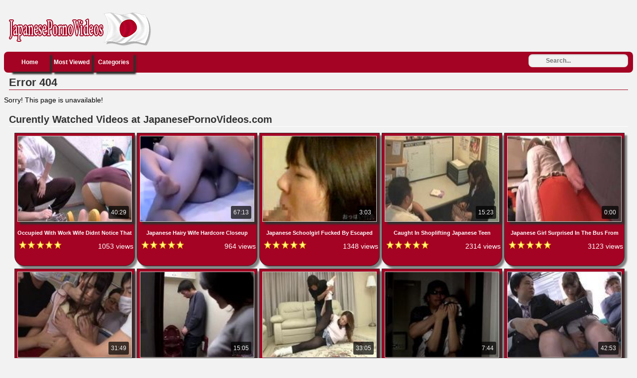

--- FILE ---
content_type: text/html; charset=UTF-8
request_url: https://www.japanesepornovideos.com/video/eririka-katagiri-bound-and-fucked-at-abandoned-construction-site
body_size: 14776
content:
<!DOCTYPE html PUBLIC "-//W3C//DTD XHTML 1.0 Transitional//EN"
	"http://www.w3.org/TR/xhtml1/DTD/xhtml1-transitional.dtd">
<html xmlns="http://www.w3.org/1999/xhtml" lang="en"> 
<head>
    <meta name="viewport" content="width=device-width, initial-scale=1, maximum-scale=1, user-scalable=no" />
	<meta http-equiv="Content-Type" content="text/html; charset=UTF-8" />
	<title>Error page 404 - JapanesePornoVideos.com</title>
	<meta name="description" content="Error page 404 - JapanesePornoVideos.com" />
    <meta name="keywords" content="error, page, 404" />
	<link rel="canonical" href="https://www.japanesepornovideos.com/page/error" />
	<link rel="alternate" type="application/rss+xml" title="JapanesePornoVideos.com - RSS Feed" href="https://www.japanesepornovideos.com/feed" />
	<link rel="shortcut icon" href="https://www.japanesepornovideos.com/favicon.ico" />
<link rel="dns-prefetch" href="https://syndication.realsrv.com" />
<link rel="dns-prefetch" href="https://a.realsrv.com" />
		<style media="screen" type="text/css">
.clearfix {display: inline-block;}
.clearfix:after {content: "."; display: block; clear: both; visibility: hidden; line-height: 0; height: 0;}  
html[xmlns] .clearfix {display: block;}  
* html .clearfix {height: 1%;}
/* @za vece stvari da nestaju */
html, body {overflow-x: hidden;}
p {margin-top: 0; padding-bottom: 5px; font-family: 'Franklin Gothic Medium', 'Franklin Gothic', 'ITC Franklin Gothic', Arial, sans-serif; font-size: 14px;font-style: normal;font-variant: normal;font-weight: 400;line-height: 20px;}
p1 {margin-top: 0; padding-bottom: 5px; font-family: 'Franklin Gothic Medium', 'Franklin Gothic', 'ITC Franklin Gothic', Arial, sans-serif; font-size: 14px;font-style: normal;font-variant: normal;font-weight: 400;line-height: 20px;}
a {color: #fff; text-decoration: none;}
a:hover {color: #fbac02; text-decoration: none;}
body {overflow:hidden;background: #f2f2f2; font-family: 'Franklin Gothic Medium', 'Franklin Gothic', 'ITC Franklin Gothic', Arial, sans-serif; font-size: 14px;font-style: normal;font-variant: normal;font-weight: 400;line-height: 20px;}
.header {background: #f2f2f2; max-width: 100%; height: 90px; margin-top: 1px;padding-top: 5px; margin-left: auto; margin-right: auto; border: none;}
.header img{border:none;}
.randbox {max-width: 100%; height: auto; margin: auto;text-align: left;padding-left: 5px;background: #f2f2f2; color: black; border: none;}
.main {max-width: 100%; margin: auto; border-top-style: none;}
.tagcloud {max-width: 100%; background-color: #a40323; margin: auto; border: none;border-radius:8px;-webkit-border-radius:8px;-moz-border-radius:8px;}
.footer {text-align: center; max-width: 972px; background-color: transparent; margin: 0 auto 20px; border: none;}
.nav {max-width: 100%; background-color: #a40323; margin: auto; border: none;border-radius:8px;-webkit-border-radius:8px;-moz-border-radius:8px;}
.nav ul {margin: 0;margin-left:10px;padding: 0;}
.nav ul li {display: block; float: left; text-align: center; color:#000; font-weight: bold; font-size: 12px; text-decoration: none; width: 80px; margin: 2px; border: none;box-shadow: 5px 5px 3px #332e2d;}
.nav ul li a {display: block; padding-top: 9px; color:#fff; padding-bottom: 9px;}
.nav ul li a:hover {background-color: #a40323; color: #fbac02; text-decoration: none;border: none;box-shadow: 1px 1px 2px #000, 0 0 25px #ffffff, 0 0 5px #BD074C;}
.nav ul li a.on {background-color: #a40323; color: #000;border: none;}
.video {background-color: #fff;}
.video {position: relative; padding-bottom: 56.25%; height: 0; overflow: hidden;}
.video iframe,
.video object,  
.video embed {position: absolute; top: 0; left: 0; width: 100%; height: 100%;}
.container {width: 16%;height: auto;display:inline-block;margin-bottom: 5px;vertical-align:top;background-color:#a40323;border:1px solid #332e2d;border-bottom-left-radius:20px;-webkit-border-bottom-left-radius:20px;-moz-border-bottom-left-radius:20px;border-bottom-right-radius:20px;-webkit-border-bottom-right-radius:20px;-moz-border-bottom-right-radius:20px;box-shadow: 5px 5px 3px #808080;}
.container:hover {border:1px solid #fff;background-color:#a40323;box-shadow: 1px 1px 2px #000, 0 0 25px #a40323, 0 0 5px #4c0537;}
.leaderboard {width:728px;float: right;margin-right:4px;}
.videopage {width: 700px; max-width: 100%; margin-top: 5px; vertical-align: top;background-color:#fff;border:none;border-bottom-left-radius:20px;-webkit-border-bottom-left-radius:20px;-moz-border-bottom-left-radius:20px;border-bottom-right-radius:20px;-webkit-border-bottom-right-radius:20px;-moz-border-bottom-right-radius:20px;box-shadow: 5px 5px 3px #808080;}
.videoright {max-width: 330px; vertical-align: top;border: medium none !important;background-color: #a40323;box-sizing: border-box;text-align: center;padding: 14px;margin-top: 5px;margin-left: 1%;border-radius:8px;-webkit-border-radius:8px;-moz-border-radius:8px;box-shadow: 5px 5px 3px #808080;}
.box {max-width: 100%;color:#000; margin: auto; margin-bottom:2px; border: none; padding: 2px;}
.box160{display: inline-block;vertical-align: top;border: medium none !important;background-color: #a40323;box-sizing: border-box;text-align: center;padding: 14px;margin-top: 5px;margin-right: 1%;border-radius:8px;-webkit-border-radius:8px;-moz-border-radius:8px;box-shadow: 5px 5px 3px #808080;}
.downloadhd{vertical-align: top;border: medium none;background-color: #a40323;box-sizing: border-box;text-align: center;padding: 14px;margin-top: 5px;margin-right: 1%;box-shadow: 5px 5px 3px #808080;}
.tagsbox{display:block;color:#000;float:left;padding:3px;max-width:100%;line-height:17px;}
.tagsbox a{display:block;float:none;display:inline;color:#a40323;padding:3px;font-weight:bold;}
.tagsbox a:hover{color:#fbac02;background-color:#f2f2f2;text-decoration: underline;border-radius:4px;}
.titlebox {height: 36px; overflow: hidden; margin: 1px;}
div.main h1 {font-size: 22px; border-bottom: 1px solid #a40323;margin: 10px; max-width: 100%; color: #333; padding-bottom: 4px;}
div.main h2 {font-size: 20px; border-bottom: 1px solid #fff;margin: 10px; max-width: 100%; color: #333; padding-bottom: 4px;}
div.main h3 {font-size: 11px;}
div.plugsblock {margin: 2px; display: inline-block; float: center; width: 100%;}
.plugthumb {width: 95%; max-width: 120%;position:relative;height: auto;margin-top: 5px;border:1px solid #d3cbc9;box-shadow: 5px 5px 3px #332e2d;}
.plugthumb:hover {border:1px solid #f2f2f2;transition: .1s;box-shadow: 1px 1px 2px #000, 0 0 25px #a40323, 0 0 5px #BD074C;}
.plugthumb img {width: 100%; max-width: 120%;}
.duration{position:absolute;bottom:5px;right:5px;border:none;background-color:rgba(0,0,0,0.7);color:#f2f2f2;padding:3px 5px;font-size:12px;border-radius:3px;-moz-border-radius:3px;-webkit-border-radius:3px;}
.views{display: inline-block;margin-right: 2px; float: right;margin-top: 1px; padding-bottom: 10px;font-weight: bold;}
.viewsgo{display: inline-block; float: right;margin-right: 8px; padding-bottom: 10px;}
.rating{display: inline-block; float: left; margin-left: 8px; padding-bottom: 10px;}
.pagination{height:40px;margin:20px 0;}
.pagination ul{display:inline-block;*display:inline;*zoom:1;margin-left:0;margin-bottom:0;-webkit-border-radius:8px;-moz-border-radius:8px;border-radius:8px;-webkit-box-shadow:0 1px 2px rgba(0, 0, 0, 0.05);-moz-box-shadow:0 1px 2px rgba(0, 0, 0, 0.05);box-shadow:0 1px 2px rgba(0, 0, 0, 0.05);}
.pagination ul>li{display:inline;}
.pagination ul>li>a,.pagination ul>li>span{float:left;padding:0 14px;line-height:38px;text-decoration:none;background-color:#a40323;color:#000;border:1px solid #f2f2f2;border-left-width:0;}
.pagination ul>li>a:hover,.pagination ul>.active>a,.pagination ul>.active>span{background-color:#fff;color: #fbac02;}
.pagination ul>.active>a,.pagination ul>.active>span{color:#adafae;cursor:default;}
.pagination ul>.disabled>span,.pagination ul>.disabled>a,.pagination ul>.disabled>a:hover{color:#adafae;background-color:transparent;cursor:default;}
.pagination ul>li:first-child>a,.pagination ul>li:first-child>span{border-left-width:1px;-webkit-border-radius:8px 0 0 8px;-moz-border-radius:8px 0 0 8px;border-radius:8px 0 0 8px;}
.pagination ul>li:last-child>a,.pagination ul>li:last-child>span{-webkit-border-radius:0 8px 8px 0;-moz-border-radius:0 8px 8px 0;border-radius:0 8px 8px 0;}
.pagination-centered{text-align:center;}
#search {padding-top:5px;float: right;padding-right:10px;}
#search input[type="text"] {background: #f2f2f2;border: 0 none;font: bold 12px Arial,Helvetica,Sans-serif;color: #000;width: 150px;padding: 6px 15px 6px 35px;-webkit-border-radius: 8px;-moz-border-radius: 8px;border-radius: 8px;text-shadow: 0 2px 2px y;-webkit-box-shadow: 0 1px 0 rgba(255, 255, 255, 0.1), 0 1px 3px rgba(0, 0, 0, 0.2) inset;-moz-box-shadow: 0 1px 0 rgba(255, 255, 255, 0.1), 0 1px 3px rgba(0, 0, 0, 0.2) inset;box-shadow: 0 1px 0 rgba(255, 255, 255, 0.1), 0 1px 3px rgba(0, 0, 0, 0.2) inset;-webkit-transition: all 0.7s ease 0s;-moz-transition: all 0.7s ease 0s;-o-transition: all 0.7s ease 0s;transition: all 0.7s ease 0s;}
#search input[type="text"]:focus {width: 200px;}
/* @media queries */
@media only screen and (max-width : 320px) {.container {width: 96%;min-width: 210px;}}
@media only screen and (min-width : 320px) and (max-width : 440px) {.container {width: 96%;}}
@media only screen and (min-width : 440px) and (max-width : 480px) {.container {width: 49%;}}
@media only screen and (min-width : 480px) and (max-width : 680px) {.container {width: 48%;}}
@media only screen and (min-width : 680px) and (max-width : 850px) {.container {width: 32%;}}
@media only screen and (min-width : 850px) and (max-width : 1112px) {.container {width: 24%;}}
@media only screen and (min-width : 1112px) and (max-width : 1328px) {.container {width: 19%;}}
@media (max-width: 1280px) {.box160 {display: none;}}
@media (max-width: 1020px) {.videoright {display: none;}}
@media (max-width: 1078px) {.videopage {width: 646px;}}
@media (max-width: 1078px) {.tagsbox {max-width: 400px;}}
@media (max-width: 1078px) {.leaderboard {width: 600px;overflow:hidden;}}
@media (max-width: 800px) {.leaderboard {width: 300px;overflow:hidden;}}
@media (max-width: 500px) {.downloadhd {width: 320px;overflow:hidden;}}
	</style></head>
<body>
<!-- Start Header -->
   	<div class="header clearfix">
		<div style="float: left;margin-left: 2px;">
		<img id="header" src="/images/logo.png" />
		</div>
	</div>
	<div class="nav clearfix">
		<ul>
			<li><a class="active" href="https://www.japanesepornovideos.com/">Home</a></li>
			<li><a class="active" href="https://www.japanesepornovideos.com/most_viewed">Most Viewed</a></li>
			<li><a class="active" href="https://www.japanesepornovideos.com/categories">Categories</a></li>
	<div class="search">
<form action="https://www.japanesepornovideos.com/search" id="search" accept-charset="utf-8" id="contentsearch" name="contentsearch" method="post">
<input type="text" name="q" value="" class="form-control" id="q" size="100" maxlength="50" placeholder="Search...">  
</form>
	</div>
		</ul>
	</div>
<!-- Start Main -->
	<div class="main clearfix">
		<div class="contentblock">
			<h1>Error 404</h1>
		</div>
		<div>
		<p>Sorry! This page is unavailable!</p>
		</div>
<!-- Start Curently Watched -->
<h2>Curently Watched Videos at JapanesePornoVideos.com</h2>
	<div class="plugsblock" align="center">
					<a href="https://www.japanesepornovideos.com/v/occupied-with-work-wife-didnt-notice-that-her-perfect-ass-drag-too-much-attention" class="thumbnail">
	<div class="container">
		<div class="plugthumb">
			<img alt="Occupied With Work Wife Didnt Notice That Her Perfect Ass Drag Too Much Attention" src="https://www.japanesepornovideos.com/thumbs/240b1c1e0c3593f341bb768b98a74610.jpg" />
			<div class="duration">
				40:29			</div>
		</div>
		<div class="titlebox">
			<h3>Occupied With Work Wife Didnt Notice That Her Perfect As...</h3>
		</div>
		<div style="height: 12px;">
			<div class="rating">
					<img alt="Rating" src="https://www.japanesepornovideos.com/images/five-star.png" />
			</div>
			<div class="views">
					<p>1053 views</p>
			</div>
		</div>
	</div>
			</a>
			<a href="https://www.japanesepornovideos.com/v/japanese-hairy-wife-hardcore-closeup-scenes" class="thumbnail">
	<div class="container">
		<div class="plugthumb">
			<img alt="Japanese Hairy Wife Hardcore Closeup Scenes" src="https://www.japanesepornovideos.com/thumbs/1a84e5e21bbe84a600d7529e0040ca5d.jpg" />
			<div class="duration">
				67:13			</div>
		</div>
		<div class="titlebox">
			<h3>Japanese Hairy Wife Hardcore Closeup Scenes</h3>
		</div>
		<div style="height: 12px;">
			<div class="rating">
					<img alt="Rating" src="https://www.japanesepornovideos.com/images/five-star.png" />
			</div>
			<div class="views">
					<p>964 views</p>
			</div>
		</div>
	</div>
			</a>
			<a href="https://www.japanesepornovideos.com/v/japanese-schoolgirl-fucked-by-escaped-convicts-fuck-fantasy-3" class="thumbnail">
	<div class="container">
		<div class="plugthumb">
			<img alt="Japanese Schoolgirl  Fucked By Escaped Convicts  Fuck Fantasy 3" src="https://www.japanesepornovideos.com/thumbs/3b4eb4c1ede446c88ca45a561cb401bf.jpg" />
			<div class="duration">
				3:03			</div>
		</div>
		<div class="titlebox">
			<h3>Japanese Schoolgirl  Fucked By Escaped Convicts  Fuck Fa...</h3>
		</div>
		<div style="height: 12px;">
			<div class="rating">
					<img alt="Rating" src="https://www.japanesepornovideos.com/images/five-star.png" />
			</div>
			<div class="views">
					<p>1348 views</p>
			</div>
		</div>
	</div>
			</a>
			<a href="https://www.japanesepornovideos.com/v/caught-in-shoplifting-japanese-teen-blackmailed-into-sex-by-store-manager" class="thumbnail">
	<div class="container">
		<div class="plugthumb">
			<img alt="Caught In Shoplifting Japanese Teen Blackmailed Into Sex By Store Manager" src="https://www.japanesepornovideos.com/thumbs/0ac4488754d0c9293c375715d48a0f5f.jpg" />
			<div class="duration">
				15:23			</div>
		</div>
		<div class="titlebox">
			<h3>Caught In Shoplifting Japanese Teen Blackmailed Into Sex...</h3>
		</div>
		<div style="height: 12px;">
			<div class="rating">
					<img alt="Rating" src="https://www.japanesepornovideos.com/images/five-star.png" />
			</div>
			<div class="views">
					<p>2314 views</p>
			</div>
		</div>
	</div>
			</a>
			<a href="https://www.japanesepornovideos.com/v/japanese-girl-surprised-in-the-bus-from-behind" class="thumbnail">
	<div class="container">
		<div class="plugthumb">
			<img alt="Japanese Girl Surprised In The Bus From Behind" src="https://www.japanesepornovideos.com/thumbs/76f8c4d77028d4edf45fdfbec6b05176.jpg" />
			<div class="duration">
				0:00			</div>
		</div>
		<div class="titlebox">
			<h3>Japanese Girl Surprised In The Bus From Behind</h3>
		</div>
		<div style="height: 12px;">
			<div class="rating">
					<img alt="Rating" src="https://www.japanesepornovideos.com/images/five-star.png" />
			</div>
			<div class="views">
					<p>3123 views</p>
			</div>
		</div>
	</div>
			</a>
			<a href="https://www.japanesepornovideos.com/v/terrified-girl-yuki-shiroi-suffered-rough-molesting-by-group-of-maniacs-in-the-bus" class="thumbnail">
	<div class="container">
		<div class="plugthumb">
			<img alt="Terrified Girl Yuki Shiroi Suffered Rough Molesting By Group Of Maniacs In The Bus" src="https://www.japanesepornovideos.com/thumbs/2aebb99f65e4f06776ef16d02021589b.jpg" />
			<div class="duration">
				31:49			</div>
		</div>
		<div class="titlebox">
			<h3>Terrified Girl Yuki Shiroi Suffered Rough Molesting By G...</h3>
		</div>
		<div style="height: 12px;">
			<div class="rating">
					<img alt="Rating" src="https://www.japanesepornovideos.com/images/five-star.png" />
			</div>
			<div class="views">
					<p>2317 views</p>
			</div>
		</div>
	</div>
			</a>
			<a href="https://www.japanesepornovideos.com/v/japanese-mom-caught-boy-masturbating-in-toilet" class="thumbnail">
	<div class="container">
		<div class="plugthumb">
			<img alt="Japanese Mom Caught Boy Masturbating In Toilet" src="https://www.japanesepornovideos.com/thumbs/12c80716bbdc6c942752720872ce1793.jpg" />
			<div class="duration">
				15:05			</div>
		</div>
		<div class="titlebox">
			<h3>Japanese Mom Caught Boy Masturbating In Toilet</h3>
		</div>
		<div style="height: 12px;">
			<div class="rating">
					<img alt="Rating" src="https://www.japanesepornovideos.com/images/five-star.png" />
			</div>
			<div class="views">
					<p>2552 views</p>
			</div>
		</div>
	</div>
			</a>
			<a href="https://www.japanesepornovideos.com/v/helping-stepmom-yumi-kazama-in-fitness-made-her-teenage-stepson-horny-overheated" class="thumbnail">
	<div class="container">
		<div class="plugthumb">
			<img alt="Helping Stepmom Yumi Kazama In Fitness Made Her Teenage Stepson Horny Overheated" src="https://www.japanesepornovideos.com/thumbs/376d908752d52f4d722f818fc924c1b2.jpg" />
			<div class="duration">
				33:05			</div>
		</div>
		<div class="titlebox">
			<h3>Helping Stepmom Yumi Kazama In Fitness Made Her Teenage ...</h3>
		</div>
		<div style="height: 12px;">
			<div class="rating">
					<img alt="Rating" src="https://www.japanesepornovideos.com/images/five-star.png" />
			</div>
			<div class="views">
					<p>3299 views</p>
			</div>
		</div>
	</div>
			</a>
			<a href="https://www.japanesepornovideos.com/v/home-alone-housewife-gets-chloroformed-and-fucked-by-intruder-late-at-night" class="thumbnail">
	<div class="container">
		<div class="plugthumb">
			<img alt="Home Alone Housewife Gets Chloroformed and Fucked By Intruder Late at Night" src="https://www.japanesepornovideos.com/thumbs/92fda9bda62f82ba08218cac87eba33e.jpg" />
			<div class="duration">
				7:44			</div>
		</div>
		<div class="titlebox">
			<h3>Home Alone Housewife Gets Chloroformed and Fucked By Int...</h3>
		</div>
		<div style="height: 12px;">
			<div class="rating">
					<img alt="Rating" src="https://www.japanesepornovideos.com/images/five-star.png" />
			</div>
			<div class="views">
					<p>3897 views</p>
			</div>
		</div>
	</div>
			</a>
			<a href="https://www.japanesepornovideos.com/v/busty-girl-gets-grope-and-fucked-hard-in-subway" class="thumbnail">
	<div class="container">
		<div class="plugthumb">
			<img alt="Busty Girl Gets Grope And Fucked Hard In Subway" src="https://www.japanesepornovideos.com/thumbs/8d426d8e2aac85835c966871e8ded609.jpg" />
			<div class="duration">
				42:53			</div>
		</div>
		<div class="titlebox">
			<h3>Busty Girl Gets Grope And Fucked Hard In Subway</h3>
		</div>
		<div style="height: 12px;">
			<div class="rating">
					<img alt="Rating" src="https://www.japanesepornovideos.com/images/five-star.png" />
			</div>
			<div class="views">
					<p>1801 views</p>
			</div>
		</div>
	</div>
			</a>
			<a href="https://www.japanesepornovideos.com/v/nightmare-vacation-for-4-girls-fuck-fantasy-3" class="thumbnail">
	<div class="container">
		<div class="plugthumb">
			<img alt="Nightmare Vacation for 4 girls (fuck fantasy) 3" src="https://www.japanesepornovideos.com/thumbs/63aa475a58803cb226bc7cd9efcf51e3.jpg" />
			<div class="duration">
				34:23			</div>
		</div>
		<div class="titlebox">
			<h3>Nightmare Vacation for 4 girls (fuck fantasy) 3</h3>
		</div>
		<div style="height: 12px;">
			<div class="rating">
					<img alt="Rating" src="https://www.japanesepornovideos.com/images/five-star.png" />
			</div>
			<div class="views">
					<p>906 views</p>
			</div>
		</div>
	</div>
			</a>
			<a href="https://www.japanesepornovideos.com/v/masseuse-hesitate-to-give-happy-ending-massage-to-hotel-guest-but-money-was-strong-motivation" class="thumbnail">
	<div class="container">
		<div class="plugthumb">
			<img alt="Masseuse Hesitate To Give Happy Ending Massage To Hotel Guest But Money Was Strong Motivation" src="https://www.japanesepornovideos.com/thumbs/5ed31aa12b153a15a06abf30c6fad0cd.jpg" />
			<div class="duration">
				33:19			</div>
		</div>
		<div class="titlebox">
			<h3>Masseuse Hesitate To Give Happy Ending Massage To Hotel ...</h3>
		</div>
		<div style="height: 12px;">
			<div class="rating">
					<img alt="Rating" src="https://www.japanesepornovideos.com/images/five-star.png" />
			</div>
			<div class="views">
					<p>1313 views</p>
			</div>
		</div>
	</div>
			</a>
			<a href="https://www.japanesepornovideos.com/v/japanese-young-nerd-guy-violated-by-bunch-of-moms-girlfriends" class="thumbnail">
	<div class="container">
		<div class="plugthumb">
			<img alt="Japanese Young Nerd Guy Violated By Bunch Of Moms Girlfriends" src="https://www.japanesepornovideos.com/thumbs/47ea8b8d1fe99d057e65ba208588662e.jpg" />
			<div class="duration">
				27:28			</div>
		</div>
		<div class="titlebox">
			<h3>Japanese Young Nerd Guy Violated By Bunch Of Moms Girlfr...</h3>
		</div>
		<div style="height: 12px;">
			<div class="rating">
					<img alt="Rating" src="https://www.japanesepornovideos.com/images/five-star.png" />
			</div>
			<div class="views">
					<p>6219 views</p>
			</div>
		</div>
	</div>
			</a>
			<a href="https://www.japanesepornovideos.com/v/doctor-fucks-girl-in-coma" class="thumbnail">
	<div class="container">
		<div class="plugthumb">
			<img alt="Doctor Fucks Girl In Coma" src="https://www.japanesepornovideos.com/thumbs/0d02cb385ca16969e2f4dab7f751dd1c.jpg" />
			<div class="duration">
				9:02			</div>
		</div>
		<div class="titlebox">
			<h3>Doctor Fucks Girl In Coma</h3>
		</div>
		<div style="height: 12px;">
			<div class="rating">
					<img alt="Rating" src="https://www.japanesepornovideos.com/images/five-star.png" />
			</div>
			<div class="views">
					<p>1584 views</p>
			</div>
		</div>
	</div>
			</a>
			<a href="https://www.japanesepornovideos.com/v/horny-neighbor-attacked-from-behind-hot-friends-wife-and-fill-her-mouth-with-sperm" class="thumbnail">
	<div class="container">
		<div class="plugthumb">
			<img alt="Horny Neighbor Attacked From Behind Hot Friends Wife And Fill Her Mouth With Sperm" src="https://www.japanesepornovideos.com/thumbs/7a6aa8f3dd2c077a5093f49e58b1ec40.jpg" />
			<div class="duration">
				8:22			</div>
		</div>
		<div class="titlebox">
			<h3>Horny Neighbor Attacked From Behind Hot Friends Wife And...</h3>
		</div>
		<div style="height: 12px;">
			<div class="rating">
					<img alt="Rating" src="https://www.japanesepornovideos.com/images/five-star.png" />
			</div>
			<div class="views">
					<p>1206 views</p>
			</div>
		</div>
	</div>
			</a>
			<a href="https://www.japanesepornovideos.com/v/class-at-japanese-classroom-full-of-naked-schoolgirls-end-up-with-orgy" class="thumbnail">
	<div class="container">
		<div class="plugthumb">
			<img alt="Class at Japanese Classroom Full Of Naked Schoolgirls End Up With Orgy" src="https://www.japanesepornovideos.com/thumbs/babdf3dd121894f7713aa8712cd4954c.jpg" />
			<div class="duration">
				17:15			</div>
		</div>
		<div class="titlebox">
			<h3>Class at Japanese Classroom Full Of Naked Schoolgirls En...</h3>
		</div>
		<div style="height: 12px;">
			<div class="rating">
					<img alt="Rating" src="https://www.japanesepornovideos.com/images/five-star.png" />
			</div>
			<div class="views">
					<p>1072 views</p>
			</div>
		</div>
	</div>
			</a>
			<a href="https://www.japanesepornovideos.com/v/stranger-finds-a-way-to-fuck-teen-pussy-in-the-subway" class="thumbnail">
	<div class="container">
		<div class="plugthumb">
			<img alt="Stranger Finds a Way To Fuck Teen Pussy In The Subway" src="https://www.japanesepornovideos.com/thumbs/afbf536143685003c382fc21836ffd5b.jpg" />
			<div class="duration">
				32:05			</div>
		</div>
		<div class="titlebox">
			<h3>Stranger Finds a Way To Fuck Teen Pussy In The Subway</h3>
		</div>
		<div style="height: 12px;">
			<div class="rating">
					<img alt="Rating" src="https://www.japanesepornovideos.com/images/five-star.png" />
			</div>
			<div class="views">
					<p>3982 views</p>
			</div>
		</div>
	</div>
			</a>
			<a href="https://www.japanesepornovideos.com/v/unusual-day-in-the-kitchen-for-japanese-woman" class="thumbnail">
	<div class="container">
		<div class="plugthumb">
			<img alt="Unusual Day In The Kitchen For Japanese Woman" src="https://www.japanesepornovideos.com/thumbs/9a3ad98cb5d60085f3437bc385404674.jpg" />
			<div class="duration">
				20:45			</div>
		</div>
		<div class="titlebox">
			<h3>Unusual Day In The Kitchen For Japanese Woman</h3>
		</div>
		<div style="height: 12px;">
			<div class="rating">
					<img alt="Rating" src="https://www.japanesepornovideos.com/images/five-star.png" />
			</div>
			<div class="views">
					<p>877 views</p>
			</div>
		</div>
	</div>
			</a>
			<a href="https://www.japanesepornovideos.com/v/hot-office-milf-chloroformed-kidnapped-and-fucked-by-angry-avenger-while-passed-out" class="thumbnail">
	<div class="container">
		<div class="plugthumb">
			<img alt="Hot Office Milf Chloroformed Kidnapped and Fucked By Angry Avenger While Passed Out" src="https://www.japanesepornovideos.com/thumbs/278535b16a40e9007262e5688a7f8203.jpg" />
			<div class="duration">
				20:22			</div>
		</div>
		<div class="titlebox">
			<h3>Hot Office Milf Chloroformed Kidnapped and Fucked By Ang...</h3>
		</div>
		<div style="height: 12px;">
			<div class="rating">
					<img alt="Rating" src="https://www.japanesepornovideos.com/images/five-star.png" />
			</div>
			<div class="views">
					<p>9118 views</p>
			</div>
		</div>
	</div>
			</a>
			<a href="https://www.japanesepornovideos.com/v/she-thinks-rightly-that-something-is-wrong-with-this-bus" class="thumbnail">
	<div class="container">
		<div class="plugthumb">
			<img alt="She Thinks Rightly That Something Is Wrong With This Bus" src="https://www.japanesepornovideos.com/thumbs/8b776aa0385dbadf3070aed85d7d9610.jpg" />
			<div class="duration">
				23:50			</div>
		</div>
		<div class="titlebox">
			<h3>She Thinks Rightly That Something Is Wrong With This Bus</h3>
		</div>
		<div style="height: 12px;">
			<div class="rating">
					<img alt="Rating" src="https://www.japanesepornovideos.com/images/five-star.png" />
			</div>
			<div class="views">
					<p>2389 views</p>
			</div>
		</div>
	</div>
			</a>
			<a href="https://www.japanesepornovideos.com/v/japanese-stepmom-rei-kitajima-with-no-panties-provokes-stepson-to-fuck-her" class="thumbnail">
	<div class="container">
		<div class="plugthumb">
			<img alt="Japanese Stepmom Rei Kitajima With No Panties Provokes Stepson To Fuck Her" src="https://www.japanesepornovideos.com/thumbs/ad43fea5676835c603dc197b70032aad.jpg" />
			<div class="duration">
				25:23			</div>
		</div>
		<div class="titlebox">
			<h3>Japanese Stepmom Rei Kitajima With No Panties Provokes S...</h3>
		</div>
		<div style="height: 12px;">
			<div class="rating">
					<img alt="Rating" src="https://www.japanesepornovideos.com/images/five-star.png" />
			</div>
			<div class="views">
					<p>4237 views</p>
			</div>
		</div>
	</div>
			</a>
			<a href="https://www.japanesepornovideos.com/v/while-dad-sleeping-passed-out-of-hard-work-boy-gather-courage-to-fuck-finally-his-busty-milf-wife" class="thumbnail">
	<div class="container">
		<div class="plugthumb">
			<img alt="While Dad Sleeping Passed Out Of Hard Work Boy Gather Courage To Fuck Finally His Busty Milf Wife" src="https://www.japanesepornovideos.com/thumbs/d776db33df931c6250c7d255083e5144.jpg" />
			<div class="duration">
				44:04			</div>
		</div>
		<div class="titlebox">
			<h3>While Dad Sleeping Passed Out Of Hard Work Boy Gather Co...</h3>
		</div>
		<div style="height: 12px;">
			<div class="rating">
					<img alt="Rating" src="https://www.japanesepornovideos.com/images/five-star.png" />
			</div>
			<div class="views">
					<p>3007 views</p>
			</div>
		</div>
	</div>
			</a>
			<a href="https://www.japanesepornovideos.com/v/japanese-girl-assaulted-badly-by-bunch-of-maniacs-in-crowded-bus" class="thumbnail">
	<div class="container">
		<div class="plugthumb">
			<img alt="Japanese Girl Assaulted Badly By Bunch Of Maniacs In Crowded Bus" src="https://www.japanesepornovideos.com/thumbs/1d18b6b73800ac51025763b78b6222ac.jpg" />
			<div class="duration">
				23:46			</div>
		</div>
		<div class="titlebox">
			<h3>Japanese Girl Assaulted Badly By Bunch Of Maniacs In Cro...</h3>
		</div>
		<div style="height: 12px;">
			<div class="rating">
					<img alt="Rating" src="https://www.japanesepornovideos.com/images/five-star.png" />
			</div>
			<div class="views">
					<p>3925 views</p>
			</div>
		</div>
	</div>
			</a>
			<a href="https://www.japanesepornovideos.com/v/son-is-mad-about-mom-and-jealous-at-his-father" class="thumbnail">
	<div class="container">
		<div class="plugthumb">
			<img alt="Son Is Mad About Mom and Jealous At His Father" src="https://www.japanesepornovideos.com/thumbs/b4393b6589c8c01ee64433456f94dccd.jpg" />
			<div class="duration">
				19:26			</div>
		</div>
		<div class="titlebox">
			<h3>Son Is Mad About Mom and Jealous At His Father</h3>
		</div>
		<div style="height: 12px;">
			<div class="rating">
					<img alt="Rating" src="https://www.japanesepornovideos.com/images/five-star.png" />
			</div>
			<div class="views">
					<p>6652 views</p>
			</div>
		</div>
	</div>
			</a>
			<a href="https://www.japanesepornovideos.com/v/schoolboys-find-out-that-their-milf-teacher-working-like-a-stripper-and-blackmail-her-into-sex-to-keep-their-mouth-shut" class="thumbnail">
	<div class="container">
		<div class="plugthumb">
			<img alt="Schoolboys Find Out That Their Milf Teacher Working Like A Stripper And Blackmail Her Into Sex To Keep Their Mouth Shut" src="https://www.japanesepornovideos.com/thumbs/20991f04dc90fe411e8d2967f425d9ec.jpg" />
			<div class="duration">
				46:52			</div>
		</div>
		<div class="titlebox">
			<h3>Schoolboys Find Out That Their Milf Teacher Working Like...</h3>
		</div>
		<div style="height: 12px;">
			<div class="rating">
					<img alt="Rating" src="https://www.japanesepornovideos.com/images/five-star.png" />
			</div>
			<div class="views">
					<p>2732 views</p>
			</div>
		</div>
	</div>
			</a>
			<a href="https://www.japanesepornovideos.com/v/husband-pays-a-visit-to-his-busty-wife-yumi-kazama-and-stick-his-dick-into-her-mouth" class="thumbnail">
	<div class="container">
		<div class="plugthumb">
			<img alt="Husband Pays A Visit To His Busty Wife Yumi Kazama And Stick His Dick Into Her MOuth" src="https://www.japanesepornovideos.com/thumbs/47ae9a2be27aabb0676c6d4a7bfbf53c.jpg" />
			<div class="duration">
				14:11			</div>
		</div>
		<div class="titlebox">
			<h3>Husband Pays A Visit To His Busty Wife Yumi Kazama And S...</h3>
		</div>
		<div style="height: 12px;">
			<div class="rating">
					<img alt="Rating" src="https://www.japanesepornovideos.com/images/five-star.png" />
			</div>
			<div class="views">
					<p>1188 views</p>
			</div>
		</div>
	</div>
			</a>
			<a href="https://www.japanesepornovideos.com/v/mom-has-been-warn-that-have-to-lock-bedroom-door-when-she-is-alone-with-husbands-cousin-but-she-didnt-listen" class="thumbnail">
	<div class="container">
		<div class="plugthumb">
			<img alt="Mom Has Been Warn That Have To Lock Bedroom Door When She Is Alone With Husbands Cousin But She Didnt Listen" src="https://www.japanesepornovideos.com/thumbs/948db0906f19557fe8895e2165b4b5a0.jpg" />
			<div class="duration">
				21:50			</div>
		</div>
		<div class="titlebox">
			<h3>Mom Has Been Warn That Have To Lock Bedroom Door When Sh...</h3>
		</div>
		<div style="height: 12px;">
			<div class="rating">
					<img alt="Rating" src="https://www.japanesepornovideos.com/images/five-star.png" />
			</div>
			<div class="views">
					<p>2046 views</p>
			</div>
		</div>
	</div>
			</a>
			<a href="https://www.japanesepornovideos.com/v/poor-schoolgirl-has-no-chance-to-escape-from-this-lunatics" class="thumbnail">
	<div class="container">
		<div class="plugthumb">
			<img alt="Poor Schoolgirl Has No Chance To Escape From This Lunatics" src="https://www.japanesepornovideos.com/thumbs/e00a73958cf1b63f8a88c7ec05801e1d.jpg" />
			<div class="duration">
				33:29			</div>
		</div>
		<div class="titlebox">
			<h3>Poor Schoolgirl Has No Chance To Escape From This Lunati...</h3>
		</div>
		<div style="height: 12px;">
			<div class="rating">
					<img alt="Rating" src="https://www.japanesepornovideos.com/images/five-star.png" />
			</div>
			<div class="views">
					<p>15733 views</p>
			</div>
		</div>
	</div>
			</a>
			<a href="https://www.japanesepornovideos.com/v/horrible-treatment-of-female-prisoner-in-military-jail" class="thumbnail">
	<div class="container">
		<div class="plugthumb">
			<img alt="Horrible Treatment Of Female Prisoner In Military Jail" src="https://www.japanesepornovideos.com/thumbs/aaf841e8dd4c1041876845b07a905ab2.jpg" />
			<div class="duration">
				12:21			</div>
		</div>
		<div class="titlebox">
			<h3>Horrible Treatment Of Female Prisoner In Military Jail</h3>
		</div>
		<div style="height: 12px;">
			<div class="rating">
					<img alt="Rating" src="https://www.japanesepornovideos.com/images/five-star.png" />
			</div>
			<div class="views">
					<p>5418 views</p>
			</div>
		</div>
	</div>
			</a>
			<a href="https://www.japanesepornovideos.com/v/while-waiting-for-her-boyfriend-japanese-teen-gets-indecent-proposal-she-couldnt-resist" class="thumbnail">
	<div class="container">
		<div class="plugthumb">
			<img alt="While Waiting For Her Boyfriend Japanese Teen Gets Indecent Proposal She Couldnt Resist" src="https://www.japanesepornovideos.com/thumbs/a141b8c8f46072a2c02ac085fcb73e00.jpg" />
			<div class="duration">
				38:03			</div>
		</div>
		<div class="titlebox">
			<h3>While Waiting For Her Boyfriend Japanese Teen Gets Indec...</h3>
		</div>
		<div style="height: 12px;">
			<div class="rating">
					<img alt="Rating" src="https://www.japanesepornovideos.com/images/five-star.png" />
			</div>
			<div class="views">
					<p>904 views</p>
			</div>
		</div>
	</div>
			</a>
			<a href="https://www.japanesepornovideos.com/v/secret-fuck-in-family-with-all-sisters-1" class="thumbnail">
	<div class="container">
		<div class="plugthumb">
			<img alt="Secret Fuck in Family with All Sisters 1" src="https://www.japanesepornovideos.com/thumbs/6ae71f07a6242ffa611b7586789baff2.jpg" />
			<div class="duration">
				37:20			</div>
		</div>
		<div class="titlebox">
			<h3>Secret Fuck in Family with All Sisters 1</h3>
		</div>
		<div style="height: 12px;">
			<div class="rating">
					<img alt="Rating" src="https://www.japanesepornovideos.com/images/five-star.png" />
			</div>
			<div class="views">
					<p>1529 views</p>
			</div>
		</div>
	</div>
			</a>
			<a href="https://www.japanesepornovideos.com/v/japanese-housewife-having-affair-with-husbands-young-cousin" class="thumbnail">
	<div class="container">
		<div class="plugthumb">
			<img alt="Japanese Housewife Having Affair With Husbands Young Cousin" src="https://www.japanesepornovideos.com/thumbs/90cabbba2d31ac3d4110b88e0dc95b94.jpg" />
			<div class="duration">
				19:19			</div>
		</div>
		<div class="titlebox">
			<h3>Japanese Housewife Having Affair With Husbands Young Cou...</h3>
		</div>
		<div style="height: 12px;">
			<div class="rating">
					<img alt="Rating" src="https://www.japanesepornovideos.com/images/five-star.png" />
			</div>
			<div class="views">
					<p>1941 views</p>
			</div>
		</div>
	</div>
			</a>
			<a href="https://www.japanesepornovideos.com/v/father-son-and-mother-masumi-oshiro-are-living-in-harmony" class="thumbnail">
	<div class="container">
		<div class="plugthumb">
			<img alt="Father Son and Mother Masumi Oshiro Are Living In Harmony" src="https://www.japanesepornovideos.com/thumbs/81231ada53c05b8f17e545841d6a2aee.jpg" />
			<div class="duration">
				51:10			</div>
		</div>
		<div class="titlebox">
			<h3>Father Son and Mother Masumi Oshiro Are Living In Harmon...</h3>
		</div>
		<div style="height: 12px;">
			<div class="rating">
					<img alt="Rating" src="https://www.japanesepornovideos.com/images/five-star.png" />
			</div>
			<div class="views">
					<p>11264 views</p>
			</div>
		</div>
	</div>
			</a>
			<a href="https://www.japanesepornovideos.com/v/big-tits-japanese-babe-with-hairy-pussy-is-anal-pounded-uncensored" class="thumbnail">
	<div class="container">
		<div class="plugthumb">
			<img alt="Big tits Japanese babe with hairy pussy is anal pounded uncensored" src="https://www.japanesepornovideos.com/thumbs/68eee63143a997477640e667c2ea3e05.jpg" />
			<div class="duration">
				6:00			</div>
		</div>
		<div class="titlebox">
			<h3>Big tits Japanese babe with hairy pussy is anal pounded ...</h3>
		</div>
		<div style="height: 12px;">
			<div class="rating">
					<img alt="Rating" src="https://www.japanesepornovideos.com/images/five-star.png" />
			</div>
			<div class="views">
					<p>1348 views</p>
			</div>
		</div>
	</div>
			</a>
			<a href="https://www.japanesepornovideos.com/v/japanese-rina-hazuki-went-to-a-pussy-hair-removal-and-fucked" class="thumbnail">
	<div class="container">
		<div class="plugthumb">
			<img alt="Japanese Rina Hazuki Went to a Pussy Hair Removal And Fucked" src="https://www.japanesepornovideos.com/thumbs/55be74b6588f7a8bd3f4832d61652b7c.jpg" />
			<div class="duration">
				56:46			</div>
		</div>
		<div class="titlebox">
			<h3>Japanese Rina Hazuki Went to a Pussy Hair Removal And Fu...</h3>
		</div>
		<div style="height: 12px;">
			<div class="rating">
					<img alt="Rating" src="https://www.japanesepornovideos.com/images/five-star.png" />
			</div>
			<div class="views">
					<p>922 views</p>
			</div>
		</div>
	</div>
			</a>
			<a href="https://www.japanesepornovideos.com/v/brutal-gangfuck-of-female-prisoner-in-military-jail" class="thumbnail">
	<div class="container">
		<div class="plugthumb">
			<img alt="Brutal Gangfuck Of Female Prisoner In Military Jail" src="https://www.japanesepornovideos.com/thumbs/ddc2fcd91948e8a9bdea0b69c16d5857.jpg" />
			<div class="duration">
				12:28			</div>
		</div>
		<div class="titlebox">
			<h3>Brutal Gangfuck Of Female Prisoner In Military Jail</h3>
		</div>
		<div style="height: 12px;">
			<div class="rating">
					<img alt="Rating" src="https://www.japanesepornovideos.com/images/five-star.png" />
			</div>
			<div class="views">
					<p>6922 views</p>
			</div>
		</div>
	</div>
			</a>
			<a href="https://www.japanesepornovideos.com/v/sleeping-teen-stepdaughter-reveals-dark-side-of-her-step-father" class="thumbnail">
	<div class="container">
		<div class="plugthumb">
			<img alt="Sleeping Teen Stepdaughter Reveals Dark Side Of Her Step Father" src="https://www.japanesepornovideos.com/thumbs/0b288c5334a61562492eb12557d72834.jpg" />
			<div class="duration">
				10:39			</div>
		</div>
		<div class="titlebox">
			<h3>Sleeping Teen Stepdaughter Reveals Dark Side Of Her Step...</h3>
		</div>
		<div style="height: 12px;">
			<div class="rating">
					<img alt="Rating" src="https://www.japanesepornovideos.com/images/five-star.png" />
			</div>
			<div class="views">
					<p>2512 views</p>
			</div>
		</div>
	</div>
			</a>
			<a href="https://www.japanesepornovideos.com/v/captured-female-soldiers-at-vietnam-war-are-fucked-and-killed-after-being-fucked" class="thumbnail">
	<div class="container">
		<div class="plugthumb">
			<img alt="Captured Female Soldiers at Vietnam War Are  Fucked and Killed After Being Fucked" src="https://www.japanesepornovideos.com/thumbs/a6e2f3e4b75fcf83a8b1ab84be00dd50.jpg" />
			<div class="duration">
				28:55			</div>
		</div>
		<div class="titlebox">
			<h3>Captured Female Soldiers at Vietnam War Are  Fucked and ...</h3>
		</div>
		<div style="height: 12px;">
			<div class="rating">
					<img alt="Rating" src="https://www.japanesepornovideos.com/images/five-star.png" />
			</div>
			<div class="views">
					<p>10053 views</p>
			</div>
		</div>
	</div>
			</a>
			<a href="https://www.japanesepornovideos.com/v/teacher-gropes-teen-schoolgirl-at-library" class="thumbnail">
	<div class="container">
		<div class="plugthumb">
			<img alt="Teacher Gropes Teen Schoolgirl at Library" src="https://www.japanesepornovideos.com/thumbs/0d548e1461c18dfbd47c7962d445f847.jpg" />
			<div class="duration">
				33:04			</div>
		</div>
		<div class="titlebox">
			<h3>Teacher Gropes Teen Schoolgirl at Library</h3>
		</div>
		<div style="height: 12px;">
			<div class="rating">
					<img alt="Rating" src="https://www.japanesepornovideos.com/images/five-star.png" />
			</div>
			<div class="views">
					<p>2017 views</p>
			</div>
		</div>
	</div>
			</a>
			<a href="https://www.japanesepornovideos.com/v/busty-sister-is-fucking-with-her-new-boyfriend-next-to-her-sleeping-sister" class="thumbnail">
	<div class="container">
		<div class="plugthumb">
			<img alt="Busty Sister Is Fucking With Her New Boyfriend Next To Her Sleeping Sister" src="https://www.japanesepornovideos.com/thumbs/adbb52f4c4213b76167765d94b4c51c6.jpg" />
			<div class="duration">
				48:57			</div>
		</div>
		<div class="titlebox">
			<h3>Busty Sister Is Fucking With Her New Boyfriend Next To H...</h3>
		</div>
		<div style="height: 12px;">
			<div class="rating">
					<img alt="Rating" src="https://www.japanesepornovideos.com/images/five-star.png" />
			</div>
			<div class="views">
					<p>2993 views</p>
			</div>
		</div>
	</div>
			</a>
			<a href="https://www.japanesepornovideos.com/v/new-stepmom-discovered-that-she-will-have-some-more-obligations-in-this-family" class="thumbnail">
	<div class="container">
		<div class="plugthumb">
			<img alt="New Stepmom Discovered That She Will Have Some More Obligations In This Family" src="https://www.japanesepornovideos.com/thumbs/e650b95b2eef11e5dde42f8fee261f66.jpg" />
			<div class="duration">
				16:00			</div>
		</div>
		<div class="titlebox">
			<h3>New Stepmom Discovered That She Will Have Some More Obli...</h3>
		</div>
		<div style="height: 12px;">
			<div class="rating">
					<img alt="Rating" src="https://www.japanesepornovideos.com/images/five-star.png" />
			</div>
			<div class="views">
					<p>1901 views</p>
			</div>
		</div>
	</div>
			</a>
			<a href="https://www.japanesepornovideos.com/v/horny-boy-just-couldnt-hold-himself-seeing-their-new-maid-cleaning-the-bathroom" class="thumbnail">
	<div class="container">
		<div class="plugthumb">
			<img alt="Horny Boy Just Couldnt Hold Himself Seeing Their New Maid Cleaning The Bathroom" src="https://www.japanesepornovideos.com/thumbs/eae4dab2e46b2658edb547fb3a996787.jpg" />
			<div class="duration">
				37:22			</div>
		</div>
		<div class="titlebox">
			<h3>Horny Boy Just Couldnt Hold Himself Seeing Their New Mai...</h3>
		</div>
		<div style="height: 12px;">
			<div class="rating">
					<img alt="Rating" src="https://www.japanesepornovideos.com/images/five-star.png" />
			</div>
			<div class="views">
					<p>1387 views</p>
			</div>
		</div>
	</div>
			</a>
			<a href="https://www.japanesepornovideos.com/v/the-only-problem-in-this-japanese-family-is-who-will-fuck-step-mother-tonight" class="thumbnail">
	<div class="container">
		<div class="plugthumb">
			<img alt="The Only Problem In This Japanese Family Is Who Will Fuck Step Mother Tonight" src="https://www.japanesepornovideos.com/thumbs/8e4de399a309c2a3523c3165b7ff3eb5.jpg" />
			<div class="duration">
				24:32			</div>
		</div>
		<div class="titlebox">
			<h3>The Only Problem In This Japanese Family Is Who Will Fuc...</h3>
		</div>
		<div style="height: 12px;">
			<div class="rating">
					<img alt="Rating" src="https://www.japanesepornovideos.com/images/five-star.png" />
			</div>
			<div class="views">
					<p>921 views</p>
			</div>
		</div>
	</div>
			</a>
			<a href="https://www.japanesepornovideos.com/v/japanese-schoolgirl-gets-ravished-in-a-school-library-by-her-crazy-teacher" class="thumbnail">
	<div class="container">
		<div class="plugthumb">
			<img alt="Japanese Schoolgirl Gets Ravished In A School Library By Her Crazy Teacher" src="https://www.japanesepornovideos.com/thumbs/1e81eb90f0cad57823f4086cf9274c44.jpg" />
			<div class="duration">
				57:17			</div>
		</div>
		<div class="titlebox">
			<h3>Japanese Schoolgirl Gets Ravished In A School Library By...</h3>
		</div>
		<div style="height: 12px;">
			<div class="rating">
					<img alt="Rating" src="https://www.japanesepornovideos.com/images/five-star.png" />
			</div>
			<div class="views">
					<p>2939 views</p>
			</div>
		</div>
	</div>
			</a>
			<a href="https://www.japanesepornovideos.com/v/hairy-asian-mom-loves-to-be-on-top" class="thumbnail">
	<div class="container">
		<div class="plugthumb">
			<img alt="Hairy Asian Mom Loves To Be On Top" src="https://www.japanesepornovideos.com/thumbs/af442ea23c9cb03046fafd367de30488.jpg" />
			<div class="duration">
				50:40			</div>
		</div>
		<div class="titlebox">
			<h3>Hairy Asian Mom Loves To Be On Top</h3>
		</div>
		<div style="height: 12px;">
			<div class="rating">
					<img alt="Rating" src="https://www.japanesepornovideos.com/images/five-star.png" />
			</div>
			<div class="views">
					<p>1529 views</p>
			</div>
		</div>
	</div>
			</a>
			<a href="https://www.japanesepornovideos.com/v/amateur-teen-girl-fingering-her-clit-on-camera" class="thumbnail">
	<div class="container">
		<div class="plugthumb">
			<img alt="Amateur Teen Girl Fingering Her Clit On Camera" src="https://www.japanesepornovideos.com/thumbs/beb93af3b806603e218364a5b3a59b2f.jpg" />
			<div class="duration">
				16:41			</div>
		</div>
		<div class="titlebox">
			<h3>Amateur Teen Girl Fingering Her Clit On Camera</h3>
		</div>
		<div style="height: 12px;">
			<div class="rating">
					<img alt="Rating" src="https://www.japanesepornovideos.com/images/five-star.png" />
			</div>
			<div class="views">
					<p>1080 views</p>
			</div>
		</div>
	</div>
			</a>
			<a href="https://www.japanesepornovideos.com/v/milf-ryo-hitomi-in-hospital-short-fuck" class="thumbnail">
	<div class="container">
		<div class="plugthumb">
			<img alt="Milf Ryo Hitomi In Hospital Short Fuck" src="https://www.japanesepornovideos.com/thumbs/f19e907c44b1cad46b177f6ef86eff3f.jpg" />
			<div class="duration">
				2:40			</div>
		</div>
		<div class="titlebox">
			<h3>Milf Ryo Hitomi In Hospital Short Fuck</h3>
		</div>
		<div style="height: 12px;">
			<div class="rating">
					<img alt="Rating" src="https://www.japanesepornovideos.com/images/five-star.png" />
			</div>
			<div class="views">
					<p>768 views</p>
			</div>
		</div>
	</div>
			</a>
			<a href="https://www.japanesepornovideos.com/v/japanese-lonely-housewife-having-more-then-a-talk-with-a-postman" class="thumbnail">
	<div class="container">
		<div class="plugthumb">
			<img alt="Japanese Lonely Housewife Having More Then A Talk With A Postman" src="https://www.japanesepornovideos.com/thumbs/ffbd39bd5653bdf628f9575eda55db96.jpg" />
			<div class="duration">
				10:33			</div>
		</div>
		<div class="titlebox">
			<h3>Japanese Lonely Housewife Having More Then A Talk With A...</h3>
		</div>
		<div style="height: 12px;">
			<div class="rating">
					<img alt="Rating" src="https://www.japanesepornovideos.com/images/five-star.png" />
			</div>
			<div class="views">
					<p>1481 views</p>
			</div>
		</div>
	</div>
			</a>
			<a href="https://www.japanesepornovideos.com/v/naive-tennis-player-girl-fucked-during-routine-check-up-at-doc-office" class="thumbnail">
	<div class="container">
		<div class="plugthumb">
			<img alt="Naive Tennis Player Girl Fucked During Routine Check Up At Doc Office" src="https://www.japanesepornovideos.com/thumbs/1e2e44a48243937b272dade59daac60b.jpg" />
			<div class="duration">
				29:53			</div>
		</div>
		<div class="titlebox">
			<h3>Naive Tennis Player Girl Fucked During Routine Check Up ...</h3>
		</div>
		<div style="height: 12px;">
			<div class="rating">
					<img alt="Rating" src="https://www.japanesepornovideos.com/images/five-star.png" />
			</div>
			<div class="views">
					<p>1486 views</p>
			</div>
		</div>
	</div>
			</a>
			<a href="https://www.japanesepornovideos.com/v/japanese-mother-fuck-daughters-boyfriend-uncensored" class="thumbnail">
	<div class="container">
		<div class="plugthumb">
			<img alt="Japanese Mother Fuck Daughters Boyfriend  Uncensored" src="https://www.japanesepornovideos.com/thumbs/7bb90466642a5f6d5a45a66fb231b77f.jpg" />
			<div class="duration">
				13:51			</div>
		</div>
		<div class="titlebox">
			<h3>Japanese Mother Fuck Daughters Boyfriend  Uncensored</h3>
		</div>
		<div style="height: 12px;">
			<div class="rating">
					<img alt="Rating" src="https://www.japanesepornovideos.com/images/five-star.png" />
			</div>
			<div class="views">
					<p>6013 views</p>
			</div>
		</div>
	</div>
			</a>
			<a href="https://www.japanesepornovideos.com/v/boy-suppose-to-help-mature-cleaning-lady-to-clean-office" class="thumbnail">
	<div class="container">
		<div class="plugthumb">
			<img alt="Boy Suppose To Help Mature Cleaning Lady To Clean Office" src="https://www.japanesepornovideos.com/thumbs/261b2ead2b54acdf3a128673f5a8bd0c.jpg" />
			<div class="duration">
				22:03			</div>
		</div>
		<div class="titlebox">
			<h3>Boy Suppose To Help Mature Cleaning Lady To Clean Office</h3>
		</div>
		<div style="height: 12px;">
			<div class="rating">
					<img alt="Rating" src="https://www.japanesepornovideos.com/images/five-star.png" />
			</div>
			<div class="views">
					<p>3245 views</p>
			</div>
		</div>
	</div>
			</a>
			<a href="https://www.japanesepornovideos.com/v/cheating-wife-fuck-stranger-in-hot-spring-while-her-husband-is-few-steps-away" class="thumbnail">
	<div class="container">
		<div class="plugthumb">
			<img alt="Cheating Wife Fuck Stranger In Hot Spring While Her Husband Is Few Steps Away" src="https://www.japanesepornovideos.com/thumbs/e5d1db9c714002eceef216a17fd8fdec.jpg" />
			<div class="duration">
				45:21			</div>
		</div>
		<div class="titlebox">
			<h3>Cheating Wife Fuck Stranger In Hot Spring While Her Husb...</h3>
		</div>
		<div style="height: 12px;">
			<div class="rating">
					<img alt="Rating" src="https://www.japanesepornovideos.com/images/five-star.png" />
			</div>
			<div class="views">
					<p>1683 views</p>
			</div>
		</div>
	</div>
			</a>
			<a href="https://www.japanesepornovideos.com/v/my-moms-best-friend-yuuki-maeda-in-visit-while-mom-is-away" class="thumbnail">
	<div class="container">
		<div class="plugthumb">
			<img alt="My Moms Best Friend Yuuki Maeda In Visit While Mom Is Away" src="https://www.japanesepornovideos.com/thumbs/eeb04010f454b625ab937020ff7a91f3.jpg" />
			<div class="duration">
				16:05			</div>
		</div>
		<div class="titlebox">
			<h3>My Moms Best Friend Yuuki Maeda In Visit While Mom Is Aw...</h3>
		</div>
		<div style="height: 12px;">
			<div class="rating">
					<img alt="Rating" src="https://www.japanesepornovideos.com/images/five-star.png" />
			</div>
			<div class="views">
					<p>4340 views</p>
			</div>
		</div>
	</div>
			</a>
			<a href="https://www.japanesepornovideos.com/v/japanese-nurse-satisfying-her-needs-with-a-high-fever-patient" class="thumbnail">
	<div class="container">
		<div class="plugthumb">
			<img alt="Japanese Nurse Satisfying Her Needs With A High Fever Patient" src="https://www.japanesepornovideos.com/thumbs/190e54dcaf5bbce4ce5afd407cdc63fd.jpg" />
			<div class="duration">
				30:34			</div>
		</div>
		<div class="titlebox">
			<h3>Japanese Nurse Satisfying Her Needs With A High Fever Pa...</h3>
		</div>
		<div style="height: 12px;">
			<div class="rating">
					<img alt="Rating" src="https://www.japanesepornovideos.com/images/five-star.png" />
			</div>
			<div class="views">
					<p>1021 views</p>
			</div>
		</div>
	</div>
			</a>
			<a href="https://www.japanesepornovideos.com/v/boys-puts-sleeping-pills-in-private-teachers-drink-and-gangbanged-her-while-passed-out" class="thumbnail">
	<div class="container">
		<div class="plugthumb">
			<img alt="Boys Puts Sleeping Pills In Private Teachers Drink And Gangbanged Her While Passed Out" src="https://www.japanesepornovideos.com/thumbs/5be4f9c34f50229c1c3c022dc5668384.jpg" />
			<div class="duration">
				25:58			</div>
		</div>
		<div class="titlebox">
			<h3>Boys Puts Sleeping Pills In Private Teachers Drink And G...</h3>
		</div>
		<div style="height: 12px;">
			<div class="rating">
					<img alt="Rating" src="https://www.japanesepornovideos.com/images/five-star.png" />
			</div>
			<div class="views">
					<p>1923 views</p>
			</div>
		</div>
	</div>
			</a>
			<a href="https://www.japanesepornovideos.com/v/teen-fucked-in-video-game-saloon" class="thumbnail">
	<div class="container">
		<div class="plugthumb">
			<img alt="Teen Fucked in Video Game Saloon" src="https://www.japanesepornovideos.com/thumbs/53839fa0a4c3294fcae8dae105689123.jpg" />
			<div class="duration">
				14:17			</div>
		</div>
		<div class="titlebox">
			<h3>Teen Fucked in Video Game Saloon</h3>
		</div>
		<div style="height: 12px;">
			<div class="rating">
					<img alt="Rating" src="https://www.japanesepornovideos.com/images/five-star.png" />
			</div>
			<div class="views">
					<p>1581 views</p>
			</div>
		</div>
	</div>
			</a>
			<a href="https://www.japanesepornovideos.com/v/milf-mom-gets-surprising-late-night-visit-by-husband-nephew" class="thumbnail">
	<div class="container">
		<div class="plugthumb">
			<img alt="Milf Mom Gets Surprising Late Night Visit By Husband Nephew" src="https://www.japanesepornovideos.com/thumbs/3f3d9e83ec588a5cb5ed8b648c8ff13f.jpg" />
			<div class="duration">
				25:11			</div>
		</div>
		<div class="titlebox">
			<h3>Milf Mom Gets Surprising Late Night Visit By Husband Nep...</h3>
		</div>
		<div style="height: 12px;">
			<div class="rating">
					<img alt="Rating" src="https://www.japanesepornovideos.com/images/five-star.png" />
			</div>
			<div class="views">
					<p>6935 views</p>
			</div>
		</div>
	</div>
			</a>
			<a href="https://www.japanesepornovideos.com/v/occupied-with-a-house-work-beautiful-busty-wife-didnt-notice-on-time-that-stalker-is-spying-on-her-through-balcony-door" class="thumbnail">
	<div class="container">
		<div class="plugthumb">
			<img alt="Occupied With A House Work Beautiful Busty Wife Didnt Notice On time That Stalker Is Spying On Her Through Balcony Door" src="https://www.japanesepornovideos.com/thumbs/613f812cc7550dffc89c1c197cc50324.jpg" />
			<div class="duration">
				53:23			</div>
		</div>
		<div class="titlebox">
			<h3>Occupied With A House Work Beautiful Busty Wife Didnt No...</h3>
		</div>
		<div style="height: 12px;">
			<div class="rating">
					<img alt="Rating" src="https://www.japanesepornovideos.com/images/five-star.png" />
			</div>
			<div class="views">
					<p>1735 views</p>
			</div>
		</div>
	</div>
			</a>
			<a href="https://www.japanesepornovideos.com/v/poor-young-girl-was-mistreated-in-the-bus-by-two-maniacs" class="thumbnail">
	<div class="container">
		<div class="plugthumb">
			<img alt="Poor Young Girl Was Mistreated In The Bus By Two Maniacs" src="https://www.japanesepornovideos.com/thumbs/5844a236d9c2eaecfa513d9b3a955439.jpg" />
			<div class="duration">
				28:55			</div>
		</div>
		<div class="titlebox">
			<h3>Poor Young Girl Was Mistreated In The Bus By Two Maniacs</h3>
		</div>
		<div style="height: 12px;">
			<div class="rating">
					<img alt="Rating" src="https://www.japanesepornovideos.com/images/five-star.png" />
			</div>
			<div class="views">
					<p>1981 views</p>
			</div>
		</div>
	</div>
			</a>
			<a href="https://www.japanesepornovideos.com/v/amateur-latino-american-women-groped-and-abused-in-bus" class="thumbnail">
	<div class="container">
		<div class="plugthumb">
			<img alt="Amateur Latino American Women Groped and Abused In Bus" src="https://www.japanesepornovideos.com/thumbs/7e5c9d00ae76f47483c956c53ca6d22a.jpg" />
			<div class="duration">
				31:38			</div>
		</div>
		<div class="titlebox">
			<h3>Amateur Latino American Women Groped and Abused In Bus</h3>
		</div>
		<div style="height: 12px;">
			<div class="rating">
					<img alt="Rating" src="https://www.japanesepornovideos.com/images/five-star.png" />
			</div>
			<div class="views">
					<p>2624 views</p>
			</div>
		</div>
	</div>
			</a>
	</div>
<!-- Start Tag Cloud -->
<h2>Warmly Recomended Tags at JapanesePornoVideos.com:</h2>
			<div class="tcloud">
		<div class="nav clearfix">
			<ul>
				<h3><li><a href="https://www.japanesepornovideos.com/t/amateur">Amateur</a></li></h3>
				<h3><li><a href="https://www.japanesepornovideos.com/t/anal">Anal</a></li></h3>
				<h3><li><a href="https://www.japanesepornovideos.com/t/asian">Asian</a></li></h3>
				<h3><li><a href="https://www.japanesepornovideos.com/t/ass">Ass</a></li></h3>
				<h3><li><a href="https://www.japanesepornovideos.com/t/bbw">BBW</a></li></h3>
				<h3><li><a href="https://www.japanesepornovideos.com/t/blackmail">Blackmail</a></li></h3>
				<h3><li><a href="https://www.japanesepornovideos.com/t/blowjob">Blowjob</a></li></h3>
				<h3><li><a href="https://www.japanesepornovideos.com/t/brother">Brother</a></li></h3>
				<h3><li><a href="https://www.japanesepornovideos.com/t/bondage">Bondage</a></li></h3>
				<h3><li><a href="https://www.japanesepornovideos.com/t/boobs">Boobs</a></li></h3>
				<h3><li><a href="https://www.japanesepornovideos.com/t/boss">Boss</a></li></h3>
				<h3><li><a href="https://www.japanesepornovideos.com/t/busty">Busty</a></li></h3>
				<h3><li><a href="https://www.japanesepornovideos.com/t/busted">Busted</a></li></h3>
				<h3><li><a href="https://www.japanesepornovideos.com/t/cheating">Cheating</a></li></h3>
				<h3><li><a href="https://www.japanesepornovideos.com/t/class">Classmates</a></li></h3>
				<h3><li><a href="https://www.japanesepornovideos.com/t/college">College</a></li></h3>
				<h3><li><a href="https://www.japanesepornovideos.com/t/creampie">Creampie</a></li></h3>
				<h3><li><a href="https://www.japanesepornovideos.com/t/cumshot">Cumshot</a></li></h3>
				<h3><li><a href="https://www.japanesepornovideos.com/t/dad">Dad</a></li></h3>
				<h3><li><a href="https://www.japanesepornovideos.com/t/daughter">Daughter</a></li></h3>
				<h3><li><a href="https://www.japanesepornovideos.com/t/drunk">Drunk</a></li></h3>
				<h3><li><a href="https://www.japanesepornovideos.com/t/dped">Dped</a></li></h3>
				<h3><li><a href="https://www.japanesepornovideos.com/t/facial">Facial</a></li></h3>
				<h3><li><a href="https://www.japanesepornovideos.com/t/father">Father</a></li></h3>
				<h3><li><a href="https://www.japanesepornovideos.com/t/gangbang">Gangbang</a></li></h3>
				<h3><li><a href="https://www.japanesepornovideos.com/t/grope">Grope</a></li></h3>
				<h3><li><a href="https://www.japanesepornovideos.com/t/group">Group</a></li></h3>
				<h3><li><a href="https://www.japanesepornovideos.com/t/hidden">Hidden Cam</a></li></h3>
				<h3><li><a href="https://www.japanesepornovideos.com/t/housewife">Housewife</a></li></h3>
				<h3><li><a href="https://www.japanesepornovideos.com/t/interracial">Interracial</a></li></h3>
				<h3><li><a href="https://www.japanesepornovideos.com/t/japanese">Japanese</a></li></h3>
				<h3><li><a href="https://www.japanesepornovideos.com/t/kidnapped">Kidnapped</a></li></h3>
				<h3><li><a href="https://www.japanesepornovideos.com/t/maid">Maid</a></li></h3>
				<h3><li><a href="https://www.japanesepornovideos.com/t/massage">Massage</a></li></h3>
				<h3><li><a href="https://www.japanesepornovideos.com/t/mature">Mature</a></li></h3>
				<h3><li><a href="https://www.japanesepornovideos.com/t/milf">Milf</a></li></h3>
				<h3><li><a href="https://www.japanesepornovideos.com/t/mom">Mom</a></li></h3>
				<h3><li><a href="https://www.japanesepornovideos.com/t/mother">Mother</a></li></h3>
				<h3><li><a href="https://www.japanesepornovideos.com/t/nurse">Nurse</a></li></h3>
				<h3><li><a href="https://www.japanesepornovideos.com/t/nylons">Nylons</a></li></h3>
				<h3><li><a href="https://www.japanesepornovideos.com/t/outdoor">Outdoor</a></li></h3>
				<h3><li><a href="https://www.japanesepornovideos.com/t/panties">Panties</a></li></h3>
				<h3><li><a href="https://www.japanesepornovideos.com/t/pantyhose">Pantyhose</a></li></h3>
				<h3><li><a href="https://www.japanesepornovideos.com/t/pregnant">Pregnant</a></li></h3>
				<h3><li><a href="https://www.japanesepornovideos.com/t/public">Public</a></li></h3>
				<h3><li><a href="https://www.japanesepornovideos.com/t/ropes">Ropes</a></li></h3>
				<h3><li><a href="https://www.japanesepornovideos.com/t/rough">Rough</a></li></h3>
				<h3><li><a href="https://www.japanesepornovideos.com/t/secretary">Secretary</a></li></h3>
				<h3><li><a href="https://www.japanesepornovideos.com/t/sharking">Sharking</a></li></h3>
				<h3><li><a href="https://www.japanesepornovideos.com/t/sister">Sister</a></li></h3>
				<h3><li><a href="https://www.japanesepornovideos.com/t/sleep">Sleeping</a></li></h3>
				<h3><li><a href="https://www.japanesepornovideos.com/t/stockings">Stockings</a></li></h3>
				<h3><li><a href="https://www.japanesepornovideos.com/t/struggle">Struggle</a></li></h3>
				<h3><li><a href="https://www.japanesepornovideos.com/t/taboo">Taboo</a></li></h3>
				<h3><li><a href="https://www.japanesepornovideos.com/t/teen">Teen</a></li></h3>
				<h3><li><a href="https://www.japanesepornovideos.com/t/tits">Tits</a></li></h3>
				<h3><li><a href="https://www.japanesepornovideos.com/t/uncensored">Uncensored</a></li></h3>
				<h3><li><a href="https://www.japanesepornovideos.com/t/unwilling">Unwilling</a></li></h3>
				<h3><li><a href="https://www.japanesepornovideos.com/t/voyeur">Voyeur</a></li></h3>
				<h3><li><a href="https://www.japanesepornovideos.com/t/wife">Wife</a></li></h3>
			</ul>
		</div>
	</div>	<!-- Start Latest Plugs -->
<h2>Most Recent Videos</h2>
	<div class="plugsblock" align="center">
		
<div style="border:1px solid #990000;padding-left:20px;margin:0 0 10px 0;">

<h4>A PHP Error was encountered</h4>

<p>Severity: Notice</p>
<p>Message:  Undefined variable: results</p>
<p>Filename: include/plugstart.php</p>
<p>Line Number: 1</p>


	<p>Backtrace:</p>
	
		
	
		
	
		
			<p style="margin-left:10px">
			File: /home/sky4adult/web/japanesepornovideos.com/public_html/application/views/include/plugstart.php<br />
			Line: 1<br />
			Function: _error_handler			</p>

		
	
		
			<p style="margin-left:10px">
			File: /home/sky4adult/web/japanesepornovideos.com/public_html/application/views/error_404.php<br />
			Line: 37<br />
			Function: include			</p>

		
	
		
	
		
	
		
			<p style="margin-left:10px">
			File: /home/sky4adult/web/japanesepornovideos.com/public_html/application/controllers/Pages.php<br />
			Line: 61<br />
			Function: view			</p>

		
	
		
	
		
			<p style="margin-left:10px">
			File: /home/sky4adult/web/japanesepornovideos.com/public_html/index.php<br />
			Line: 315<br />
			Function: require_once			</p>

		
	

</div>
<div style="border:1px solid #990000;padding-left:20px;margin:0 0 10px 0;">

<h4>A PHP Error was encountered</h4>

<p>Severity: Warning</p>
<p>Message:  Invalid argument supplied for foreach()</p>
<p>Filename: include/plugstart.php</p>
<p>Line Number: 1</p>


	<p>Backtrace:</p>
	
		
	
		
	
		
			<p style="margin-left:10px">
			File: /home/sky4adult/web/japanesepornovideos.com/public_html/application/views/include/plugstart.php<br />
			Line: 1<br />
			Function: _error_handler			</p>

		
	
		
			<p style="margin-left:10px">
			File: /home/sky4adult/web/japanesepornovideos.com/public_html/application/views/error_404.php<br />
			Line: 37<br />
			Function: include			</p>

		
	
		
	
		
	
		
			<p style="margin-left:10px">
			File: /home/sky4adult/web/japanesepornovideos.com/public_html/application/controllers/Pages.php<br />
			Line: 61<br />
			Function: view			</p>

		
	
		
	
		
			<p style="margin-left:10px">
			File: /home/sky4adult/web/japanesepornovideos.com/public_html/index.php<br />
			Line: 315<br />
			Function: require_once			</p>

		
	

</div>	</div>
<!-- Start Footer -->
	<div class="footer">
	<div class="nav clearfix">
		<ul>
			<li><a href="https://www.japanesepornovideos.com/pages/terms">Terms</a></li>
			<li><a href="https://www.japanesepornovideos.com/pages/privacy">Privacy</a></li>
			<li><a href="https://www.japanesepornovideos.com/pages/disclaimer">Disclaimer</a></li>
			<li><a href="https://www.japanesepornovideos.com/pages/section2257">2257</a></li>
			<li><a href="https://www.japanesepornovideos.com/feed/all_feeds">Feeds</a></li>
			<li><a href="https://www.japanesepornovideos.com/sitemap">Sitemap</a></li>
			<li><a href="https://www.japanesepornovideos.com/sitemap/videositemap">Sitemap 2</a></li>
			<li><a href="https://www.japanesepornovideos.com/pages/contact">Contact</a></li>
		</ul>
	</div>
	<div>
Copyright &copy; 2014-2026 www.JapanesePornoVideos.com All rights reserved.
	</div>
	</div>
<!-- Start of Exo Mobile Popunder -->
<script type="application/javascript">
(function() {

    //version 1.0.0

    var adConfig = {
    "ads_host": "a.pemsrv.com",
    "syndication_host": "s.pemsrv.com",
    "idzone": 3811445,
    "popup_fallback": false,
    "popup_force": false,
    "chrome_enabled": true,
    "new_tab": false,
    "frequency_period": 360,
    "frequency_count": 1,
    "trigger_method": 3,
    "trigger_class": "",
    "trigger_delay": 0,
    "only_inline": false,
    "t_venor": false
};

window.document.querySelectorAll||(document.querySelectorAll=document.body.querySelectorAll=Object.querySelectorAll=function o(e,i,t,n,r){var c=document,a=c.createStyleSheet();for(r=c.all,i=[],t=(e=e.replace(/\[for\b/gi,"[htmlFor").split(",")).length;t--;){for(a.addRule(e[t],"k:v"),n=r.length;n--;)r[n].currentStyle.k&&i.push(r[n]);a.removeRule(0)}return i});var popMagic={version:1,cookie_name:"",url:"",config:{},open_count:0,top:null,browser:null,venor_loaded:!1,venor:!1,configTpl:{ads_host:"",syndication_host:"",idzone:"",frequency_period:720,frequency_count:1,trigger_method:1,trigger_class:"",popup_force:!1,popup_fallback:!1,chrome_enabled:!0,new_tab:!1,cat:"",tags:"",el:"",sub:"",sub2:"",sub3:"",only_inline:!1,t_venor:!1,trigger_delay:0,cookieconsent:!0},init:function(o){if(void 0!==o.idzone&&o.idzone){void 0===o.customTargeting&&(o.customTargeting=[]),window.customTargeting=o.customTargeting||null;var e=Object.keys(o.customTargeting).filter(function(o){return o.search("ex_")>=0});for(var i in e.length&&e.forEach((function(o){return this.configTpl[o]=null}).bind(this)),this.configTpl)Object.prototype.hasOwnProperty.call(this.configTpl,i)&&(void 0!==o[i]?this.config[i]=o[i]:this.config[i]=this.configTpl[i]);void 0!==this.config.idzone&&""!==this.config.idzone&&(!0!==this.config.only_inline&&this.loadHosted(),this.addEventToElement(window,"load",this.preparePop))}},getCountFromCookie:function(){if(!this.config.cookieconsent)return 0;var o=popMagic.getCookie(popMagic.cookie_name),e=void 0===o?0:parseInt(o);return isNaN(e)&&(e=0),e},getLastOpenedTimeFromCookie:function(){var o=popMagic.getCookie(popMagic.cookie_name),e=null;if(void 0!==o){var i=o.split(";")[1];e=i>0?parseInt(i):0}return isNaN(e)&&(e=null),e},shouldShow:function(){if(popMagic.open_count>=popMagic.config.frequency_count)return!1;var o=popMagic.getCountFromCookie();let e=popMagic.getLastOpenedTimeFromCookie(),i=Math.floor(Date.now()/1e3),t=e+popMagic.config.trigger_delay;return(!e||!(t>i))&&(popMagic.open_count=o,!(o>=popMagic.config.frequency_count))},venorShouldShow:function(){return!popMagic.config.t_venor||popMagic.venor_loaded&&"0"===popMagic.venor},setAsOpened:function(){var o=1;o=0!==popMagic.open_count?popMagic.open_count+1:popMagic.getCountFromCookie()+1;let e=Math.floor(Date.now()/1e3);popMagic.config.cookieconsent&&popMagic.setCookie(popMagic.cookie_name,`${o};${e}`,popMagic.config.frequency_period)},loadHosted:function(){var o=document.createElement("script");for(var e in o.type="application/javascript",o.async=!0,o.src="//"+this.config.ads_host+"/popunder1000.js",o.id="popmagicldr",this.config)Object.prototype.hasOwnProperty.call(this.config,e)&&"ads_host"!==e&&"syndication_host"!==e&&o.setAttribute("data-exo-"+e,this.config[e]);var i=document.getElementsByTagName("body").item(0);i.firstChild?i.insertBefore(o,i.firstChild):i.appendChild(o)},preparePop:function(){if(!("object"==typeof exoJsPop101&&Object.prototype.hasOwnProperty.call(exoJsPop101,"add"))){if(popMagic.top=self,popMagic.top!==self)try{top.document.location.toString()&&(popMagic.top=top)}catch(o){}if(popMagic.cookie_name="zone-cap-"+popMagic.config.idzone,popMagic.config.t_venor&&popMagic.shouldShow()){var e=new XMLHttpRequest;e.onreadystatechange=function(){e.readyState==XMLHttpRequest.DONE&&(popMagic.venor_loaded=!0,200==e.status&&(popMagic.venor=e.responseText))};var i="https:"!==document.location.protocol&&"http:"!==document.location.protocol?"https:":document.location.protocol;e.open("GET",i+"//"+popMagic.config.syndication_host+"/venor.php",!0);try{e.send()}catch(t){popMagic.venor_loaded=!0}}if(popMagic.buildUrl(),popMagic.browser=popMagic.browserDetector.detectBrowser(navigator.userAgent),popMagic.config.chrome_enabled||"chrome"!==popMagic.browser.name&&"crios"!==popMagic.browser.name){var n=popMagic.getPopMethod(popMagic.browser);popMagic.addEvent("click",n)}}},getPopMethod:function(o){return popMagic.config.popup_force||popMagic.config.popup_fallback&&"chrome"===o.name&&o.version>=68&&!o.isMobile?popMagic.methods.popup:o.isMobile?popMagic.methods.default:"chrome"===o.name?popMagic.methods.chromeTab:popMagic.methods.default},buildUrl:function(){var o,e,i="https:"!==document.location.protocol&&"http:"!==document.location.protocol?"https:":document.location.protocol,t=top===self?document.URL:document.referrer,n={type:"inline",name:"popMagic",ver:this.version},r="";customTargeting&&Object.keys(customTargeting).length&&("object"==typeof customTargeting?Object.keys(customTargeting):customTargeting).forEach(function(e){"object"==typeof customTargeting?o=customTargeting[e]:Array.isArray(customTargeting)&&(o=scriptEl.getAttribute(e)),r+=`&${e.replace("data-exo-","")}=${o}`}),this.url=i+"//"+this.config.syndication_host+"/splash.php?cat="+this.config.cat+"&idzone="+this.config.idzone+"&type=8&p="+encodeURIComponent(t)+"&sub="+this.config.sub+(""!==this.config.sub2?"&sub2="+this.config.sub2:"")+(""!==this.config.sub3?"&sub3="+this.config.sub3:"")+"&block=1&el="+this.config.el+"&tags="+this.config.tags+"&cookieconsent="+this.config.cookieconsent+"&scr_info="+encodeURIComponent(btoa((e=n).type+"|"+e.name+"|"+e.ver))+r},addEventToElement:function(o,e,i){o.addEventListener?o.addEventListener(e,i,!1):o.attachEvent?(o["e"+e+i]=i,o[e+i]=function(){o["e"+e+i](window.event)},o.attachEvent("on"+e,o[e+i])):o["on"+e]=o["e"+e+i]},addEvent:function(o,e){var i;if("3"==popMagic.config.trigger_method){for(r=0,i=document.querySelectorAll("a");r<i.length;r++)popMagic.addEventToElement(i[r],o,e);return}if("2"==popMagic.config.trigger_method&&""!=popMagic.config.trigger_method){var t,n=[];t=-1===popMagic.config.trigger_class.indexOf(",")?popMagic.config.trigger_class.split(" "):popMagic.config.trigger_class.replace(/\s/g,"").split(",");for(var r=0;r<t.length;r++)""!==t[r]&&n.push("."+t[r]);for(r=0,i=document.querySelectorAll(n.join(", "));r<i.length;r++)popMagic.addEventToElement(i[r],o,e);return}popMagic.addEventToElement(document,o,e)},setCookie:function(o,e,i){if(!this.config.cookieconsent)return!1;i=parseInt(i,10);var t=new Date;t.setMinutes(t.getMinutes()+parseInt(i));var n=encodeURIComponent(e)+"; expires="+t.toUTCString()+"; path=/";document.cookie=o+"="+n},getCookie:function(o){if(!this.config.cookieconsent)return!1;var e,i,t,n=document.cookie.split(";");for(e=0;e<n.length;e++)if(i=n[e].substr(0,n[e].indexOf("=")),t=n[e].substr(n[e].indexOf("=")+1),(i=i.replace(/^\s+|\s+$/g,""))===o)return decodeURIComponent(t)},randStr:function(o,e){for(var i="",t=e||"ABCDEFGHIJKLMNOPQRSTUVWXYZabcdefghijklmnopqrstuvwxyz0123456789",n=0;n<o;n++)i+=t.charAt(Math.floor(Math.random()*t.length));return i},isValidUserEvent:function(o){return"isTrusted"in o&&!!o.isTrusted&&"ie"!==popMagic.browser.name&&"safari"!==popMagic.browser.name||0!=o.screenX&&0!=o.screenY},isValidHref:function(o){return void 0!==o&&""!=o&&!/\s?javascript\s?:/i.test(o)},findLinkToOpen:function(o){var e=o,i=!1;try{for(var t=0;t<20&&!e.getAttribute("href")&&e!==document&&"html"!==e.nodeName.toLowerCase();)e=e.parentNode,t++;var n=e.getAttribute("target");n&&-1!==n.indexOf("_blank")||(i=e.getAttribute("href"))}catch(r){}return popMagic.isValidHref(i)||(i=!1),i||window.location.href},getPuId:function(){return"ok_"+Math.floor(89999999*Math.random()+1e7)},browserDetector:{browserDefinitions:[["firefox",/Firefox\/([0-9.]+)(?:\s|$)/],["opera",/Opera\/([0-9.]+)(?:\s|$)/],["opera",/OPR\/([0-9.]+)(:?\s|$)$/],["edge",/Edg(?:e|)\/([0-9._]+)/],["ie",/Trident\/7\.0.*rv:([0-9.]+)\).*Gecko$/],["ie",/MSIE\s([0-9.]+);.*Trident\/[4-7].0/],["ie",/MSIE\s(7\.0)/],["safari",/Version\/([0-9._]+).*Safari/],["chrome",/(?!Chrom.*Edg(?:e|))Chrom(?:e|ium)\/([0-9.]+)(:?\s|$)/],["chrome",/(?!Chrom.*OPR)Chrom(?:e|ium)\/([0-9.]+)(:?\s|$)/],["bb10",/BB10;\sTouch.*Version\/([0-9.]+)/],["android",/Android\s([0-9.]+)/],["ios",/Version\/([0-9._]+).*Mobile.*Safari.*/],["yandexbrowser",/YaBrowser\/([0-9._]+)/],["crios",/CriOS\/([0-9.]+)(:?\s|$)/]],detectBrowser:function(o){var e=o.match(/Android|BlackBerry|iPhone|iPad|iPod|Opera Mini|IEMobile|WebOS|Windows Phone/i);for(var i in this.browserDefinitions){var t=this.browserDefinitions[i];if(t[1].test(o)){var n=t[1].exec(o),r=n&&n[1].split(/[._]/).slice(0,3),c=Array.prototype.slice.call(r,1).join("")||"0";return r&&r.length<3&&Array.prototype.push.apply(r,1===r.length?[0,0]:[0]),{name:t[0],version:r.join("."),versionNumber:parseFloat(r[0]+"."+c),isMobile:e}}}return{name:"other",version:"1.0",versionNumber:1,isMobile:e}}},methods:{default:function(o){if(!popMagic.shouldShow()||!popMagic.venorShouldShow()||!popMagic.isValidUserEvent(o))return!0;var e=o.target||o.srcElement,i=popMagic.findLinkToOpen(e);return window.open(i,"_blank"),popMagic.setAsOpened(),popMagic.top.document.location=popMagic.url,void 0!==o.preventDefault&&(o.preventDefault(),o.stopPropagation()),!0},chromeTab:function(o){if(!popMagic.shouldShow()||!popMagic.venorShouldShow()||!popMagic.isValidUserEvent(o)||void 0===o.preventDefault)return!0;o.preventDefault(),o.stopPropagation();var e=top.window.document.createElement("a"),i=o.target||o.srcElement;e.href=popMagic.findLinkToOpen(i),document.getElementsByTagName("body")[0].appendChild(e);var t=new MouseEvent("click",{bubbles:!0,cancelable:!0,view:window,screenX:0,screenY:0,clientX:0,clientY:0,ctrlKey:!0,altKey:!1,shiftKey:!1,metaKey:!0,button:0});t.preventDefault=void 0,e.dispatchEvent(t),e.parentNode.removeChild(e),window.open(popMagic.url,"_self"),popMagic.setAsOpened()},popup:function(o){if(!popMagic.shouldShow()||!popMagic.venorShouldShow()||!popMagic.isValidUserEvent(o))return!0;var e="";if(popMagic.config.popup_fallback&&!popMagic.config.popup_force){var i,t=Math.max(Math.round(.8*window.innerHeight),300),n=Math.max(Math.round(.7*window.innerWidth),300);e="menubar=1,resizable=1,width="+n+",height="+t+",top="+(window.screenY+100)+",left="+(window.screenX+100)}var r=document.location.href,c=window.open(r,popMagic.getPuId(),e);setTimeout(function(){c.location.href=popMagic.url},200),popMagic.setAsOpened(),void 0!==o.preventDefault&&(o.preventDefault(),o.stopPropagation())}}};    popMagic.init(adConfig);
})();


</script><!-- End of Exo Mobile Popunder -->
<!-- Start of Analytics -->	
<a title="látogató számláló"
href="https://www.statcounter.hu/" target="_blank"><img
src="https://c.statcounter.com/12241351/0/4a55a4ab/1/"
alt="látogató számláló" ></a>
	</div>
<script defer src="https://static.cloudflareinsights.com/beacon.min.js/vcd15cbe7772f49c399c6a5babf22c1241717689176015" integrity="sha512-ZpsOmlRQV6y907TI0dKBHq9Md29nnaEIPlkf84rnaERnq6zvWvPUqr2ft8M1aS28oN72PdrCzSjY4U6VaAw1EQ==" data-cf-beacon='{"version":"2024.11.0","token":"674da8ebc2ab4831a639b49ce0950e98","r":1,"server_timing":{"name":{"cfCacheStatus":true,"cfEdge":true,"cfExtPri":true,"cfL4":true,"cfOrigin":true,"cfSpeedBrain":true},"location_startswith":null}}' crossorigin="anonymous"></script>
</body>
</html>